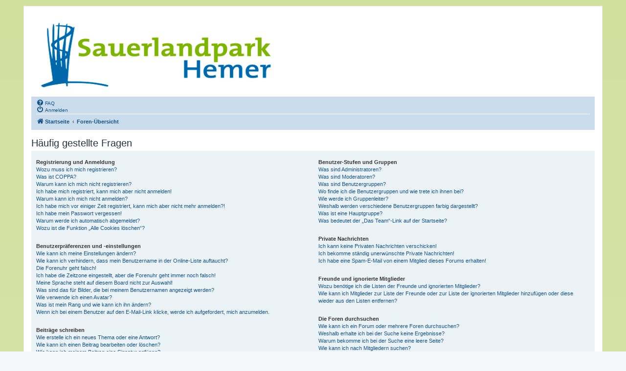

--- FILE ---
content_type: text/css
request_url: https://ehrenamt.sauerlandpark-hemer.de/styles/sph/theme/sph-css.css?assets_version=9
body_size: 2566
content:
/*

Sauerlandpark Hemer | phpBB Styles

      _/_/    _/        _/_/_/    _/_/    _/_/_/_/_/
   _/    _/  _/          _/    _/    _/        _/
  _/_/_/_/  _/          _/    _/_/_/_/      _/
 _/    _/  _/          _/    _/    _/    _/
_/    _/  _/_/_/_/  _/_/_/  _/    _/  _/_/_/_/_/
                      aliaz werbeagentur | gmbh

 */



/*
 * DISABLE DEFAULT LOGO
 */
.site-description a#logo {
  display: none;
}

/*
 * NEW LOGO -> above regular .page-header
 */
.top-page-header {
  position: relative;
  display: block;
  width: 510px;
  height: 170px;
}

.top-page-header .sph-logo {
  background-image: url("./images/sauerlandpark-hemer-logo.png");
  background-size: 510px 170px;
  width: 510px;
  height: 170px;
  display: block;
}

/*
 * Body BG
 */
body {
  background: rgba(210,224,158,1);
  background: -moz-linear-gradient(top, rgba(210,224,158,1) 0%, rgba(246,246,246,1) 80%, rgba(255,255,255,1) 100%);
  background: -webkit-gradient(left top, left bottom, color-stop(0%, rgba(210,224,158,1)), color-stop(80%, rgba(246,246,246,1)), color-stop(100%, rgba(255,255,255,1)));
  background: -webkit-linear-gradient(top, rgba(210,224,158,1) 0%, rgba(246,246,246,1) 80%, rgba(255,255,255,1) 100%);
  background: -o-linear-gradient(top, rgba(210,224,158,1) 0%, rgba(246,246,246,1) 80%, rgba(255,255,255,1) 100%);
  background: -ms-linear-gradient(top, rgba(210,224,158,1) 0%, rgba(246,246,246,1) 80%, rgba(255,255,255,1) 100%);
  background: linear-gradient(to bottom, rgba(210,224,158,1) 0%, rgba(246,246,246,1) 80%, rgba(255,255,255,1) 100%);
  filter: progid:DXImageTransform.Microsoft.gradient( startColorstr='#d2e09e', endColorstr='#ffffff', GradientType=0 );
}

/*
 * Footer info
 */
div.copyright {
  background: rgba(202,220,235,1);
  background: -moz-linear-gradient(top, rgba(202,220,235,1) 0%, rgba(255,255,255,1) 100%);
  background: -webkit-gradient(left top, left bottom, color-stop(0%, rgba(202,220,235,1)), color-stop(100%, rgba(255,255,255,1)));
  background: -webkit-linear-gradient(top, rgba(202,220,235,1) 0%, rgba(255,255,255,1) 100%);
  background: -o-linear-gradient(top, rgba(202,220,235,1) 0%, rgba(255,255,255,1) 100%);
  background: -ms-linear-gradient(top, rgba(202,220,235,1) 0%, rgba(255,255,255,1) 100%);
  background: linear-gradient(to bottom, rgba(202,220,235,1) 0%, rgba(255,255,255,1) 100%);
  filter: progid:DXImageTransform.Microsoft.gradient( startColorstr='#cadceb', endColorstr='#ffffff', GradientType=0 );
}


/*
 * Board Title with description + Searchbar
 */
.headerbar {
  display: none;
}

/*
 * Hide the FAQ Button
 */
.navbar .inner ul li a[rel~="help"] {
  display: none;
}